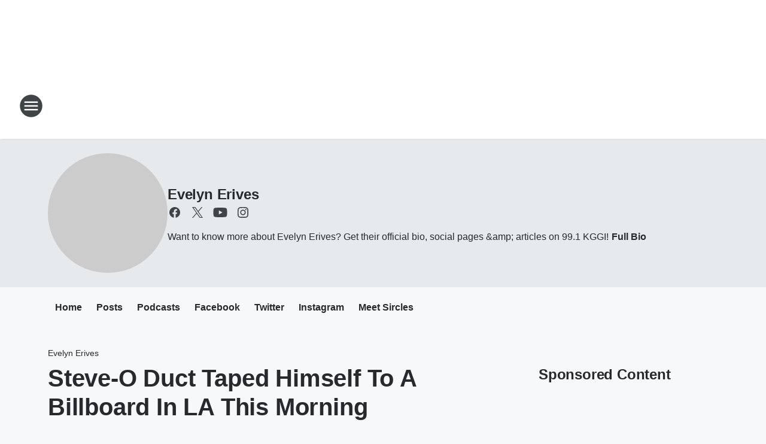

--- FILE ---
content_type: text/css
request_url: https://static.inferno.iheart.com/inferno/styles/FrontMatter-component.2085be03ea772e448ffc.css
body_size: 489
content:
.component-byline-display{display:inline-flex;flex-direction:row}.component-byline-display .avatar{border-radius:50%;box-shadow:0 .1rem .3rem rgba(0,0,0,.15);cursor:pointer;height:4rem;margin:0 auto;padding-right:1rem;width:4rem}.component-byline-display figcaption{color:var(--byline-text-color);font-size:1.4rem;line-height:1.8rem;padding-bottom:2rem}@supports(display:grid){.component-byline-display figcaption{grid-row-gap:2rem;display:grid;grid-template-areas:"author author" "date icons";grid-template-columns:5fr 1fr}}.component-byline-display figcaption .author-block{display:flex;flex-direction:row;gap:.6rem;grid-area:author}.component-byline-display figcaption .date-block{grid-area:date;padding:1rem 0}.component-byline-display figcaption .share-icons{color:var(--byline-text-color);font-size:1.6rem;grid-area:icons;line-height:2.4rem}.component-byline-display figcaption .author,.component-byline-display figcaption .author-block{font-size:1.6rem;font-weight:600;line-height:2.4rem}.component-byline-display figcaption .card-date{font-size:1.4rem;line-height:1.8rem;opacity:.7}.theme-night .component-byline-display figcaption .card-date{opacity:unset}.content-header.front-matter{background-color:var(--block-theme-background-color);max-width:none;position:relative}.theme-night .content-header.front-matter>*{position:relative;z-index:1}.theme-night .content-header.front-matter:before{background-color:var(--block-theme-background-overlay);content:"";display:inline-flex;height:100%;left:0;opacity:var(--site-theme-overlay-opacity);position:absolute;top:0;width:100%;z-index:0}.content-header{--vertical-spacing:2.4rem;text-align:left;width:100%}@media screen and (min-width:1060px){.content-header{--vertical-spacing:3.2rem}}.content-header a{color:currentColor;text-decoration:none}.content-header a:active,.content-header a:hover{text-decoration:underline}.content-header .component-eyebrow{font-size:1.6rem;font-weight:600;line-height:2.4rem}.content-header address{font-style:normal;font-weight:700}.content-header .additional-dates-text{cursor:pointer;display:inline-block;font-size:1.2rem;line-height:1.6rem;padding:0 .5rem}.content-header .additional-dates-text>*{text-decoration:underline}.content-header .additional-dates{font-size:1.2rem;line-height:1.4rem;margin:.5rem 0}.content-header .additional-dates>*{display:block}.content-header .date-share-icons-block{align-items:flex-start;display:flex;flex-direction:row;justify-content:space-between;padding:1rem 0}.content-header h1,.content-header h2,.content-header h3{margin:.8rem 0 0}.content-header hr{background-color:var(--palette-grey-300);border:none;height:.1rem;margin:0 0 1.6rem}.content-header.front-matter{--heading-text-color:var(--site-theme-foreground-color);--eyebrow-text-color:var(--site-theme-foreground-color);--byline-text-color:var(--site-theme-foreground-color);--icon-primary-color:var(--site-theme-foreground-color);--icon-secondary-color:transparent;color:var(--site-theme-foreground-color);display:grid;grid-column:1/-1;grid-template-columns:var(--two-column-grid-template-columns);padding:var(--vertical-spacing) 0 0 0}.theme-light .content-header.front-matter{--block-theme-background-color:transparent}.content-header.front-matter>*{grid-column:var(--front-matter-grid-column)}.content-header.front-matter figure{margin:0}
/*# sourceMappingURL=FrontMatter-component.2085be03ea772e448ffc.css.map*/